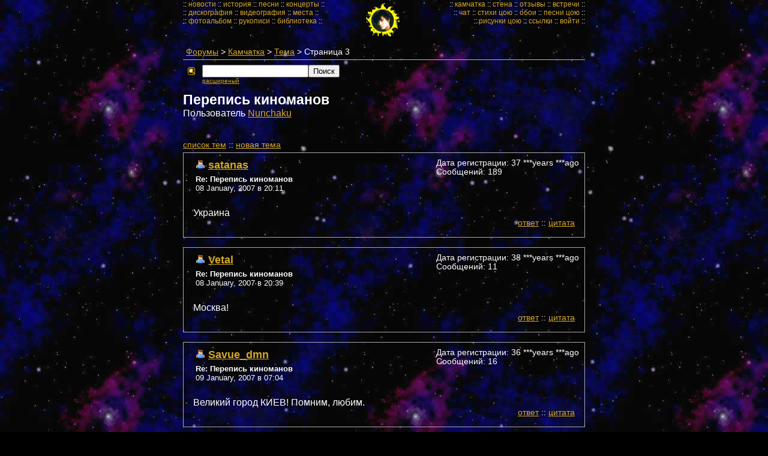

--- FILE ---
content_type: text/html; charset=utf-8
request_url: http://kinoman.net/phorum/read.php?2,5111,67583
body_size: 7370
content:
<?xml version="1.0" encoding="utf-8"?><!DOCTYPE html PUBLIC "-//W3C//DTD XHTML 1.0 Transitional//EN" "http://www.w3.org/TR/xhtml1/DTD/xhtml1-transitional.dtd">

<!-- START TEMPLATE header.tpl -->
<html xmlns="http://www.w3.org/1999/xhtml" xml:lang="RU" lang="RU">

<head>

<title>Перепись киноманов</title>








  <link rel="stylesheet" type="text/css" href="http://kinoman.net/phorum/css.php?2,css" media="screen" />
  <link rel="stylesheet" type="text/css" href="http://kinoman.net/phorum/css.php?2,css_print" media="print" />
<style type="text/css">
<!--
a.knmnMenu:link {  color:#D5A726; text-decoration: none;  }
a.knmnMenu:visited { color:#D5A726; text-decoration: none;  }
a.knmnMenu:hover{ color:#fbefb3;  text-decoration:none;  }
-->
</style>




  <script type="text/javascript" src="http://kinoman.net/phorum/javascript.php?2"></script>












<meta HTTP-EQUIV="Content-Type" CONTENT="text/html; charset=utf8"><script type="text/javascript">editor_tools_lang['enter mp3 url'] = 'Enter the URL for the MP3 file';
editor_tools_lang['invalid mp3 url'] = 'The URL for the MP3 file is invalid';
</script>



<!--
Some Icons courtesy of:
  FAMFAMFAM - http://www.famfamfam.com/lab/icons/silk/
  Tango Project - http://tango-project.org/
-->
</head>

<body marginheight="0" marginwidth="0" leftmargin="0" topmargin="0" onload="">





  

  

  

  

  

  

  

  <div id="phorum">
  
<center><table border="0" cellpadding="0" cellspacing="0" width="670">
  <tr>
    <td width="300" valign="top" style="font-size:12px;   font-family: Verdana, Arial narrow, Arial,Verdana, Helvetica, Arial;">
 :: <a class="knmnMenu" href="/news/news_list.php?init=1">новости</a>  :: <a class="knmnMenu" href="/story/story.php">история</a>  :: <a class="knmnMenu" href="/songs/songs_list.php?init=1">песни</a>  :: <a class="knmnMenu" href="/concerts/concerts.php">концерты</a>  ::<br> :: <a class="knmnMenu" href="/discography/discography.php">дискография</a> :: <a class="knmnMenu" href="/videos/videos.php">видеография</a>  :: <a class="knmnMenu" href="/places/places.php">места</a>  ::<br> :: <a class="knmnMenu" href="/photoalbum/photoalbum.php?init=1">фотоальбом</a>  :: <a class="knmnMenu" href="/manuscripts/manuscripts.php">рукописи</a>  :: <a class="knmnMenu" href="/library/library.php">библиотека</a>  ::<br>    </td>    <td width="70" valign="middle" align="center"><a href="/index.php"><img src="/gfx//sun_gr.gif" width="70" height="70" border="0" alt="����� ����� ������� ������ ���!"></a></td>
    <td width="300" align="right" valign="top" style="font-size:12px;  font-family: Verdana, Arial narrow, Arial,Verdana, Helvetica, Arial;">
     :: <a class="knmnMenu" href="/phorum/list.php?2">камчатка</a>     :: <a class="knmnMenu" href="/wall/wall.php?init=1">стена</a>     :: <a class="knmnMenu" href="/guestbook/guestbook.php">отзывы</a>     :: <a class="knmnMenu" href="/meetings/meetings.php">встречи</a> ::<br>     :: <a class="knmnMenu" class="top" href="/chat">чат</a>     :: <a class="knmnMenu" href="/your_lyrics/your_lyrics.php">стихи цою</a>     :: <a class="knmnMenu" href="/wallpapers/wallpapers.php">обои</a>     :: <a class="knmnMenu" href="/your_songs/your_songs.php?init=1"><nobr>песни цою</nobr></a> ::<br>     :: <a class="knmnMenu" href="/your_drawings/your_drawings.php?init=1"><nobr>рисунки цою</nobr></a>     :: <a class="knmnMenu" href="/links/links_list.php">ссылки</a>     :: 



<a class="knmnMenu" href="/user/login.php">войти</a>

 ::<br>    </td>
  </tr>
</table></center>
    

    

    


    <div id="user-info" class="logged-out">

      

      
<!--   <span class="welcome">Добро пожаловать!</span> -->
<!--   <a class="icon icon-key-go" href="http://kinoman.net/phorum/login.php?2">Войти</a> -->
<!--   <a class="icon icon-user-add" href="http://kinoman.net/phorum/register.php?2">Создать новый профиль</a> -->
      

    </div> 

<!-- end of div id=user-info -->


    

    

    

    

    <div id="breadcrumb">
      
      
        
        
          <a  href="http://kinoman.net/phorum/index.php">Форумы</a>
        
        
      
         &gt;
        
          <a rel="breadcrumb-forum[2]" href="http://kinoman.net/phorum/list.php?2">Камчатка</a>
        
        
      
         &gt;
        
          <a rel="breadcrumb-message[67583]" href="http://kinoman.net/phorum/read.php?2,5111">Тема</a>
        
        
      
         &gt;
        
          Страница 3
        
        
      
    </div> <!-- end of div id=breadcrumb -->

    

    <div id="search-area" class="icon-zoom">
      <form id="header-search-form" action="http://kinoman.net/phorum/search.php?2" method="get">
        <input type="hidden" name="forum_id" value="2" />
<input type="hidden" name="posting_token:post" value="c74378d59dff798abd4c9d2e07342e0b"/>

        <input type="hidden" name="phorum_page" value="search" />
        <input type="hidden" name="match_forum" value="ALL" />
        <input type="hidden" name="match_dates" value="365" />
        <input type="hidden" name="match_threads" value="0" />
        <input type="hidden" name="match_type" value="ALL" />
        <input type="text" name="search" size="20" value="" class="styled-text" /><input type="submit" value="Поиск" class="styled-button" /><br />
        <a href="http://kinoman.net/phorum/search.php?2">расширеный</a>
      </form>
    </div> <!-- end of div id=search-area -->

    

    <div id="page-info">

      
        

        <h1 class="heading">Перепись киноманов</h1>
        <div class="description">Пользователь <a href="http://kinoman.net/phorum/profile.php?2,30">Nunсhaku</a>&nbsp;</div>
      

    </div> <!-- end of div id=page-info -->

    

    

    

    

    

   

<!-- END TEMPLATE header.tpl -->
<br><br>
<div class="nav">
    <a href="http://kinoman.net/phorum/list.php?2">cписок тем</a> :: 
    <a href="http://kinoman.net/phorum/posting.php?2">новая тема</a>
</div>



	
	<a name="msg-65218"></a>
	

	<div class="message">
        	<div class="generic">
	        <table border="0" cellspacing="0">
	           <tr>
			<td style="padding-right:10px">
		         
			</td>

                	<td width="100%" valign="top">
                        <div class="message-author icon-user">
                            <a href="http://kinoman.net/phorum/profile.php?2,1949">satanas</a>
                            
                        </div>
                        <small>
                        <strong>Re: Перепись киноманов </strong><br />
                        08 January, 2007 в 20:11
                        </small>
                    	</td>

	                <td class="message-user-info" nowrap="nowrap">
                        
                        
                        
                            Дата регистрации: 37 ***years ***ago<br />
                            Сообщений: 189
                        
        	        </td>
                </tr>
            </table>
        </div>

        <div class="message-body">
            

             Украина
            
            <div class="message-options">
                
                <a href="http://kinoman.net/phorum/read.php?2,5111,65218#REPLY">ответ</a> :: 
                <a href="http://kinoman.net/phorum/read.php?2,5111,65218,quote=1#REPLY">цитата</a>
                
            </div>

            

            

        </div>
    </div>


	
	<a name="msg-65221"></a>
	

	<div class="message">
        	<div class="generic">
	        <table border="0" cellspacing="0">
	           <tr>
			<td style="padding-right:10px">
		         
			</td>

                	<td width="100%" valign="top">
                        <div class="message-author icon-user">
                            <a href="http://kinoman.net/phorum/profile.php?2,1058">Vetal</a>
                            
                        </div>
                        <small>
                        <strong>Re: Перепись киноманов </strong><br />
                        08 January, 2007 в 20:39
                        </small>
                    	</td>

	                <td class="message-user-info" nowrap="nowrap">
                        
                        
                        
                            Дата регистрации: 38 ***years ***ago<br />
                            Сообщений: 11
                        
        	        </td>
                </tr>
            </table>
        </div>

        <div class="message-body">
            

             Москва!
            
            <div class="message-options">
                
                <a href="http://kinoman.net/phorum/read.php?2,5111,65221#REPLY">ответ</a> :: 
                <a href="http://kinoman.net/phorum/read.php?2,5111,65221,quote=1#REPLY">цитата</a>
                
            </div>

            

            

        </div>
    </div>


	
	<a name="msg-65230"></a>
	

	<div class="message">
        	<div class="generic">
	        <table border="0" cellspacing="0">
	           <tr>
			<td style="padding-right:10px">
		         
			</td>

                	<td width="100%" valign="top">
                        <div class="message-author icon-user">
                            <a href="http://kinoman.net/phorum/profile.php?2,1692">Savue_dmn</a>
                            
                        </div>
                        <small>
                        <strong>Re: Перепись киноманов </strong><br />
                        09 January, 2007 в 07:04
                        </small>
                    	</td>

	                <td class="message-user-info" nowrap="nowrap">
                        
                        
                        
                            Дата регистрации: 36 ***years ***ago<br />
                            Сообщений: 16
                        
        	        </td>
                </tr>
            </table>
        </div>

        <div class="message-body">
            

             Великий город КИЕВ! Помним,  любим.    
            
            <div class="message-options">
                
                <a href="http://kinoman.net/phorum/read.php?2,5111,65230#REPLY">ответ</a> :: 
                <a href="http://kinoman.net/phorum/read.php?2,5111,65230,quote=1#REPLY">цитата</a>
                
            </div>

            

            

        </div>
    </div>


	
	<a name="msg-65236"></a>
	

	<div class="message">
        	<div class="generic">
	        <table border="0" cellspacing="0">
	           <tr>
			<td style="padding-right:10px">
		         
			</td>

                	<td width="100%" valign="top">
                        <div class="message-author icon-user">
                            <a href="http://kinoman.net/phorum/profile.php?2,1918">motor</a>
                            
                        </div>
                        <small>
                        <strong>Re: Перепись киноманов </strong><br />
                        09 January, 2007 в 09:35
                        </small>
                    	</td>

	                <td class="message-user-info" nowrap="nowrap">
                        
                        
                        
                            Дата регистрации: 36 ***years ***ago<br />
                            Сообщений: 4
                        
        	        </td>
                </tr>
            </table>
        </div>

        <div class="message-body">
            

             Я из  г.Владивостока, Приморский край
            
            <div class="message-options">
                
                <a href="http://kinoman.net/phorum/read.php?2,5111,65236#REPLY">ответ</a> :: 
                <a href="http://kinoman.net/phorum/read.php?2,5111,65236,quote=1#REPLY">цитата</a>
                
            </div>

            

            

        </div>
    </div>


	
	<a name="msg-65237"></a>
	

	<div class="message">
        	<div class="generic">
	        <table border="0" cellspacing="0">
	           <tr>
			<td style="padding-right:10px">
		         
			</td>

                	<td width="100%" valign="top">
                        <div class="message-author icon-user">
                            <a href="http://kinoman.net/phorum/profile.php?2,470">Vaks</a>
                            
                        </div>
                        <small>
                        <strong>Re: Перепись киноманов </strong><br />
                        09 January, 2007 в 10:44
                        </small>
                    	</td>

	                <td class="message-user-info" nowrap="nowrap">
                        
                        
                        
                            Дата регистрации: 37 ***years ***ago<br />
                            Сообщений: 15
                        
        	        </td>
                </tr>
            </table>
        </div>

        <div class="message-body">
            

             Израиль, город Иерусалим. Киноман с 10-летним стажем.<br />
...а когда приходит время вставать - мы сидим.. и ждём.
            
            <div class="message-options">
                
                <a href="http://kinoman.net/phorum/read.php?2,5111,65237#REPLY">ответ</a> :: 
                <a href="http://kinoman.net/phorum/read.php?2,5111,65237,quote=1#REPLY">цитата</a>
                
            </div>

            

            

        </div>
    </div>


	
	<a name="msg-65240"></a>
	

	<div class="message">
        	<div class="generic">
	        <table border="0" cellspacing="0">
	           <tr>
			<td style="padding-right:10px">
		         
			</td>

                	<td width="100%" valign="top">
                        <div class="message-author icon-user">
                            <a href="http://kinoman.net/phorum/profile.php?2,1961">pulse</a>
                            
                        </div>
                        <small>
                        <strong>Re: Перепись киноманов </strong><br />
                        09 January, 2007 в 12:20
                        </small>
                    	</td>

	                <td class="message-user-info" nowrap="nowrap">
                        
                        
                        
                            Дата регистрации: 37 ***years ***ago<br />
                            Сообщений: 7
                        
        	        </td>
                </tr>
            </table>
        </div>

        <div class="message-body">
            

             глупо, имхо)
            
            <div class="message-options">
                
                <a href="http://kinoman.net/phorum/read.php?2,5111,65240#REPLY">ответ</a> :: 
                <a href="http://kinoman.net/phorum/read.php?2,5111,65240,quote=1#REPLY">цитата</a>
                
            </div>

            

            

        </div>
    </div>


	
	<a name="msg-65249"></a>
	

	<div class="message">
        	<div class="generic">
	        <table border="0" cellspacing="0">
	           <tr>
			<td style="padding-right:10px">
		         
			</td>

                	<td width="100%" valign="top">
                        <div class="message-author icon-user">
                            <a href="http://kinoman.net/phorum/profile.php?2,1932">Marina S</a>
                            
                        </div>
                        <small>
                        <strong>Re: Перепись киноманов </strong><br />
                        09 January, 2007 в 17:24
                        </small>
                    	</td>

	                <td class="message-user-info" nowrap="nowrap">
                        
                        
                        
                            Дата регистрации: 36 ***years ***ago<br />
                            Сообщений: 22
                        
        	        </td>
                </tr>
            </table>
        </div>

        <div class="message-body">
            

              Я русская, родилась в  Саратовской области. Сейчас живу в Москве. Киноман с 1990 года, хотя &quot;Кино&quot; меня заинтересовало еще раньше.
            
            <div class="message-options">
                
                <a href="http://kinoman.net/phorum/read.php?2,5111,65249#REPLY">ответ</a> :: 
                <a href="http://kinoman.net/phorum/read.php?2,5111,65249,quote=1#REPLY">цитата</a>
                
            </div>

            

            

        </div>
    </div>


	
	<a name="msg-67428"></a>
	

	<div class="message">
        	<div class="generic">
	        <table border="0" cellspacing="0">
	           <tr>
			<td style="padding-right:10px">
		         
			</td>

                	<td width="100%" valign="top">
                        <div class="message-author icon-user">
                            <a href="http://kinoman.net/phorum/profile.php?2,4567">/Ash\</a>
                            
                        </div>
                        <small>
                        <strong>Re: Перепись киноманов </strong><br />
                        20 August, 2008 в 20:53
                        </small>
                    	</td>

	                <td class="message-user-info" nowrap="nowrap">
                        
                        
                        
                            Дата регистрации: 38 ***years ***ago<br />
                            Сообщений: 3
                        
        	        </td>
                </tr>
            </table>
        </div>

        <div class="message-body">
            

             Живу в москве, но постоянно езжу в Питер, думаю скоро туда переберусь.
            
            <div class="message-options">
                
                <a href="http://kinoman.net/phorum/read.php?2,5111,67428#REPLY">ответ</a> :: 
                <a href="http://kinoman.net/phorum/read.php?2,5111,67428,quote=1#REPLY">цитата</a>
                
            </div>

            

            

        </div>
    </div>


	
	<a name="msg-67453"></a>
	

	<div class="message">
        	<div class="generic">
	        <table border="0" cellspacing="0">
	           <tr>
			<td style="padding-right:10px">
		         
			</td>

                	<td width="100%" valign="top">
                        <div class="message-author icon-user">
                            <a href="http://kinoman.net/phorum/profile.php?2,4991">elula</a>
                            
                        </div>
                        <small>
                        <strong>Re: Перепись киноманов </strong><br />
                        13 September, 2008 в 23:33
                        </small>
                    	</td>

	                <td class="message-user-info" nowrap="nowrap">
                        
                        
                        
                            Дата регистрации: 38 ***years ***ago<br />
                            Сообщений: 1
                        
        	        </td>
                </tr>
            </table>
        </div>

        <div class="message-body">
            

             GRass Написал:<br />
-------------------------------------------------------<br />
&gt; аа я ис израиля..как бы<br />
<br />
Да и я вроде бы тоже <img class="mod_smileys_img" src="mods/smileys/images/smilie1.gif" alt="smiling smiley" title="smiling smiley"/>
            
            <div class="message-options">
                
                <a href="http://kinoman.net/phorum/read.php?2,5111,67453#REPLY">ответ</a> :: 
                <a href="http://kinoman.net/phorum/read.php?2,5111,67453,quote=1#REPLY">цитата</a>
                
            </div>

            

            

        </div>
    </div>


	
	<a name="msg-67571"></a>
	

	<div class="message">
        	<div class="generic">
	        <table border="0" cellspacing="0">
	           <tr>
			<td style="padding-right:10px">
		         
			</td>

                	<td width="100%" valign="top">
                        <div class="message-author icon-user">
                            <a href="http://kinoman.net/phorum/profile.php?2,356">Khan</a>
                            
                        </div>
                        <small>
                        <strong>Re: Перепись киноманов </strong><br />
                        15 December, 2008 в 16:59
                        </small>
                    	</td>

	                <td class="message-user-info" nowrap="nowrap">
                        
                        
                        
                            Дата регистрации: 38 ***years ***ago<br />
                            Сообщений: 106
                        
        	        </td>
                </tr>
            </table>
        </div>

        <div class="message-body">
            

             Таджик, Проживаю то в США то в Таджикистане.
            
            <div class="message-options">
                
                <a href="http://kinoman.net/phorum/read.php?2,5111,67571#REPLY">ответ</a> :: 
                <a href="http://kinoman.net/phorum/read.php?2,5111,67571,quote=1#REPLY">цитата</a>
                
            </div>

            

            

        </div>
    </div>


	
	<a name="msg-67583"></a>
	

	<div class="message">
        	<div class="generic">
	        <table border="0" cellspacing="0">
	           <tr>
			<td style="padding-right:10px">
		         
		           <img src="http://kinoman.net/phorum/file.php?2,file=19" alt="" />
		         
			</td>

                	<td width="100%" valign="top">
                        <div class="message-author icon-user">
                            <a href="http://kinoman.net/phorum/profile.php?2,4047">Девушка_ночи</a>
                            
                        </div>
                        <small>
                        <strong>Re: Перепись киноманов </strong><br />
                        11 January, 2009 в 07:07
                        </small>
                    	</td>

	                <td class="message-user-info" nowrap="nowrap">
                        
                        
                        
                            Дата регистрации: 38 ***years ***ago<br />
                            Сообщений: 21
                        
        	        </td>
                </tr>
            </table>
        </div>

        <div class="message-body">
            

             А я из Поволжья))) Самара))) Интересно, есть ли киноманы у нас?
            
            <div class="message-options">
                
                <a href="http://kinoman.net/phorum/read.php?2,5111,67583#REPLY">ответ</a> :: 
                <a href="http://kinoman.net/phorum/read.php?2,5111,67583,quote=1#REPLY">цитата</a>
                
            </div>

            

            

        </div>
    </div>


	
	<a name="msg-67585"></a>
	

	<div class="message">
        	<div class="generic">
	        <table border="0" cellspacing="0">
	           <tr>
			<td style="padding-right:10px">
		         
			</td>

                	<td width="100%" valign="top">
                        <div class="message-author icon-user">
                            <a href="http://kinoman.net/phorum/profile.php?2,5352">Player2008</a>
                            
                        </div>
                        <small>
                        <strong>Re: Перепись киноманов </strong><br />
                        14 January, 2009 в 13:34
                        </small>
                    	</td>

	                <td class="message-user-info" nowrap="nowrap">
                        
                        
                        
                            Дата регистрации: 39 ***years ***ago<br />
                            Сообщений: 10
                        
        	        </td>
                </tr>
            </table>
        </div>

        <div class="message-body">
            

             последние два года застрял в Москве..
            
            <div class="message-options">
                
                <a href="http://kinoman.net/phorum/read.php?2,5111,67585#REPLY">ответ</a> :: 
                <a href="http://kinoman.net/phorum/read.php?2,5111,67585,quote=1#REPLY">цитата</a>
                
            </div>

            

            

        </div>
    </div>


	
	<a name="msg-67620"></a>
	

	<div class="message">
        	<div class="generic">
	        <table border="0" cellspacing="0">
	           <tr>
			<td style="padding-right:10px">
		         
			</td>

                	<td width="100%" valign="top">
                        <div class="message-author icon-user">
                            <a href="http://kinoman.net/phorum/profile.php?2,5357">lasthero91</a>
                            
                        </div>
                        <small>
                        <strong>Re: Перепись киноманов </strong><br />
                        26 January, 2009 в 16:24
                        </small>
                    	</td>

	                <td class="message-user-info" nowrap="nowrap">
                        
                        
                        
                            Дата регистрации: 39 ***years ***ago<br />
                            Сообщений: 7
                        
        	        </td>
                </tr>
            </table>
        </div>

        <div class="message-body">
            

             Я узнал о группе КИНО в феврале 2008,<br />
через месяц кроме неё уже ничего не слушал,<br />
после просмотра передачи на ТВ3 про Цоя в октябре окончательно понял смысл многих его песен.<br />
Продолжаю собирать о нём информацию!)))
            
            <div class="message-options">
                
                <a href="http://kinoman.net/phorum/read.php?2,5111,67620#REPLY">ответ</a> :: 
                <a href="http://kinoman.net/phorum/read.php?2,5111,67620,quote=1#REPLY">цитата</a>
                
            </div>

            

            

        </div>
    </div>


	
	<a name="msg-67669"></a>
	

	<div class="message">
        	<div class="generic">
	        <table border="0" cellspacing="0">
	           <tr>
			<td style="padding-right:10px">
		         
			</td>

                	<td width="100%" valign="top">
                        <div class="message-author icon-user">
                            <a href="http://kinoman.net/phorum/profile.php?2,5379">master</a>
                            
                        </div>
                        <small>
                        <strong>Re: Перепись киноманов </strong><br />
                        28 February, 2009 в 00:31
                        </small>
                    	</td>

	                <td class="message-user-info" nowrap="nowrap">
                        
                        
                        
                            Дата регистрации: 39 ***years ***ago<br />
                            Сообщений: 2
                        
        	        </td>
                </tr>
            </table>
        </div>

        <div class="message-body">
            

             Я из солнечной Беларуси!!!
            
            <div class="message-options">
                
                <a href="http://kinoman.net/phorum/read.php?2,5111,67669#REPLY">ответ</a> :: 
                <a href="http://kinoman.net/phorum/read.php?2,5111,67669,quote=1#REPLY">цитата</a>
                
            </div>

            

            

        </div>
    </div>


	
	<a name="msg-67815"></a>
	

	<div class="message">
        	<div class="generic">
	        <table border="0" cellspacing="0">
	           <tr>
			<td style="padding-right:10px">
		         
			</td>

                	<td width="100%" valign="top">
                        <div class="message-author icon-user">
                            <a href="http://kinoman.net/phorum/profile.php?2,3160">600</a>
                            
                        </div>
                        <small>
                        <strong>Re: Перепись киноманов </strong><br />
                        25 June, 2009 в 20:45
                        </small>
                    	</td>

	                <td class="message-user-info" nowrap="nowrap">
                        
                        
                        
                            Дата регистрации: 38 ***years ***ago<br />
                            Сообщений: 6
                        
        	        </td>
                </tr>
            </table>
        </div>

        <div class="message-body">
            

             М.О.<br />
<br />
Все говорят, что мы вместе.... (с)
            
            <div class="message-options">
                
                <a href="http://kinoman.net/phorum/read.php?2,5111,67815#REPLY">ответ</a> :: 
                <a href="http://kinoman.net/phorum/read.php?2,5111,67815,quote=1#REPLY">цитата</a>
                
            </div>

            

            

        </div>
    </div>


	
	<a name="msg-67966"></a>
	

	<div class="message">
        	<div class="generic">
	        <table border="0" cellspacing="0">
	           <tr>
			<td style="padding-right:10px">
		         
			</td>

                	<td width="100%" valign="top">
                        <div class="message-author icon-user">
                            <a href="&#109;&#97;&#105;&#108;&#116;&#111;&#58;&#100;&#97;&#115;&#46;&#57;&#52;&#64;&#108;&#105;&#115;&#97;&#116;&#46;&#114;&#117;">fan Kino</a>
                            
                        </div>
                        <small>
                        <strong>Re: Перепись киноманов </strong><br />
                        22 October, 2009 в 18:58
                        </small>
                    	</td>

	                <td class="message-user-info" nowrap="nowrap">
                        
                        
                        
        	        </td>
                </tr>
            </table>
        </div>

        <div class="message-body">
            

             SHON я тоже из Татарстана=)<img class="mod_smileys_img" src="mods/smileys/images/cool.gif" alt="cool smiley" title="cool smiley"/>
            
            <div class="message-options">
                
                <a href="http://kinoman.net/phorum/read.php?2,5111,67966#REPLY">ответ</a> :: 
                <a href="http://kinoman.net/phorum/read.php?2,5111,67966,quote=1#REPLY">цитата</a>
                
            </div>

            

            

        </div>
    </div>


	
	<a name="msg-67968"></a>
	

	<div class="message">
        	<div class="generic">
	        <table border="0" cellspacing="0">
	           <tr>
			<td style="padding-right:10px">
		         
			</td>

                	<td width="100%" valign="top">
                        <div class="message-author icon-user">
                            профессор
                            
                        </div>
                        <small>
                        <strong>Re: Перепись киноманов </strong><br />
                        25 October, 2009 в 06:57
                        </small>
                    	</td>

	                <td class="message-user-info" nowrap="nowrap">
                        
                        
                        
        	        </td>
                </tr>
            </table>
        </div>

        <div class="message-body">
            

             пишу научную работу по Цою помогите пож.если кто знает кинте ссылку. спс<span style="color:#FF0000">ЦОЙ ЖИВ!</span>
            
            <div class="message-options">
                
                <a href="http://kinoman.net/phorum/read.php?2,5111,67968#REPLY">ответ</a> :: 
                <a href="http://kinoman.net/phorum/read.php?2,5111,67968,quote=1#REPLY">цитата</a>
                
            </div>

            

            

        </div>
    </div>


	
	<a name="msg-67969"></a>
	

	<div class="message">
        	<div class="generic">
	        <table border="0" cellspacing="0">
	           <tr>
			<td style="padding-right:10px">
		         
			</td>

                	<td width="100%" valign="top">
                        <div class="message-author icon-user">
                            <a href="http://kinoman.net/phorum/profile.php?2,5817">Guitarist</a>
                            
                        </div>
                        <small>
                        <strong>Re: Перепись киноманов </strong><br />
                        25 October, 2009 в 16:37
                        </small>
                    	</td>

	                <td class="message-user-info" nowrap="nowrap">
                        
                        
                        
                            Дата регистрации: 39 ***years ***ago<br />
                            Сообщений: 1
                        
        	        </td>
                </tr>
            </table>
        </div>

        <div class="message-body">
            

             а чем помочь то? какая информация нужна?
            
            <div class="message-options">
                
                <a href="http://kinoman.net/phorum/read.php?2,5111,67969#REPLY">ответ</a> :: 
                <a href="http://kinoman.net/phorum/read.php?2,5111,67969,quote=1#REPLY">цитата</a>
                
            </div>

            

            

        </div>
    </div>


	
	<a name="msg-67971"></a>
	

	<div class="message">
        	<div class="generic">
	        <table border="0" cellspacing="0">
	           <tr>
			<td style="padding-right:10px">
		         
			</td>

                	<td width="100%" valign="top">
                        <div class="message-author icon-user">
                            SAN я, входить влом :)
                            
                        </div>
                        <small>
                        <strong>Re: Перепись киноманов </strong><br />
                        29 October, 2009 в 19:40
                        </small>
                    	</td>

	                <td class="message-user-info" nowrap="nowrap">
                        
                        
                        
        	        </td>
                </tr>
            </table>
        </div>

        <div class="message-body">
            

             Рязань!
            
            <div class="message-options">
                
                <a href="http://kinoman.net/phorum/read.php?2,5111,67971#REPLY">ответ</a> :: 
                <a href="http://kinoman.net/phorum/read.php?2,5111,67971,quote=1#REPLY">цитата</a>
                
            </div>

            

            

        </div>
    </div>


	
	<a name="msg-67973"></a>
	

	<div class="message">
        	<div class="generic">
	        <table border="0" cellspacing="0">
	           <tr>
			<td style="padding-right:10px">
		         
			</td>

                	<td width="100%" valign="top">
                        <div class="message-author icon-user">
                            <a href="&#109;&#97;&#105;&#108;&#116;&#111;&#58;&#115;&#107;&#111;&#114;&#112;&#105;&#111;&#110;&#45;&#50;&#51;&#64;&#109;&#97;&#105;&#108;&#46;&#114;&#117;">skorpa</a>
                            
                        </div>
                        <small>
                        <strong>Re: Перепись киноманов </strong><br />
                        03 November, 2009 в 15:57
                        </small>
                    	</td>

	                <td class="message-user-info" nowrap="nowrap">
                        
                        
                        
        	        </td>
                </tr>
            </table>
        </div>

        <div class="message-body">
            

             Живу в Тамбове,родилась на Севере,в Заполярье.О Цое узнала ещё во время проживания в Сибири-в конце 80х.Помню,люблю,слушаю!
            
            <div class="message-options">
                
                <a href="http://kinoman.net/phorum/read.php?2,5111,67973#REPLY">ответ</a> :: 
                <a href="http://kinoman.net/phorum/read.php?2,5111,67973,quote=1#REPLY">цитата</a>
                
            </div>

            

            

        </div>
    </div>


	
	<a name="msg-67976"></a>
	

	<div class="message">
        	<div class="generic">
	        <table border="0" cellspacing="0">
	           <tr>
			<td style="padding-right:10px">
		         
			</td>

                	<td width="100%" valign="top">
                        <div class="message-author icon-user">
                            <a href="&#109;&#97;&#105;&#108;&#116;&#111;&#58;&#107;&#95;&#97;&#114;&#116;&#117;&#114;&#54;&#50;&#64;&#109;&#97;&#105;&#108;&#46;&#114;&#117;">Filtro</a>
                            
                        </div>
                        <small>
                        <strong>Re: Перепись киноманов </strong><br />
                        04 November, 2009 в 11:30
                        </small>
                    	</td>

	                <td class="message-user-info" nowrap="nowrap">
                        
                        
                        
        	        </td>
                </tr>
            </table>
        </div>

        <div class="message-body">
            

             Братьям по разуму  привет из Алматы .
            
            <div class="message-options">
                
                <a href="http://kinoman.net/phorum/read.php?2,5111,67976#REPLY">ответ</a> :: 
                <a href="http://kinoman.net/phorum/read.php?2,5111,67976,quote=1#REPLY">цитата</a>
                
            </div>

            

            

        </div>
    </div>


	
	<a name="msg-67978"></a>
	

	<div class="message">
        	<div class="generic">
	        <table border="0" cellspacing="0">
	           <tr>
			<td style="padding-right:10px">
		         
			</td>

                	<td width="100%" valign="top">
                        <div class="message-author icon-user">
                            Аргонавт
                            
                        </div>
                        <small>
                        <strong>Re: Перепись киноманов </strong><br />
                        04 November, 2009 в 14:41
                        </small>
                    	</td>

	                <td class="message-user-info" nowrap="nowrap">
                        
                        
                        
        	        </td>
                </tr>
            </table>
        </div>

        <div class="message-body">
            

             Кстати, почему бы не сделать на сайте поиск пользователей по городам? Так каждый Киноман сможет найти себе подобных в своем городе!
            
            <div class="message-options">
                
                <a href="http://kinoman.net/phorum/read.php?2,5111,67978#REPLY">ответ</a> :: 
                <a href="http://kinoman.net/phorum/read.php?2,5111,67978,quote=1#REPLY">цитата</a>
                
            </div>

            

            

        </div>
    </div>


	
	<a name="msg-70131"></a>
	

	<div class="message">
        	<div class="generic">
	        <table border="0" cellspacing="0">
	           <tr>
			<td style="padding-right:10px">
		         
			</td>

                	<td width="100%" valign="top">
                        <div class="message-author icon-user">
                            <a href="http://kinoman.net/phorum/profile.php?2,6596">Арта</a>
                            
                        </div>
                        <small>
                        <strong>Re: Перепись киноманов </strong><br />
                        23 June, 2012 в 13:46
                        </small>
                    	</td>

	                <td class="message-user-info" nowrap="nowrap">
                        
                        
                        
                            Дата регистрации: 40 ***years ***ago<br />
                            Сообщений: 35
                        
        	        </td>
                </tr>
            </table>
        </div>

        <div class="message-body">
            

             Россия, Московская область.
            
            <div class="message-options">
                
                <a href="http://kinoman.net/phorum/read.php?2,5111,70131#REPLY">ответ</a> :: 
                <a href="http://kinoman.net/phorum/read.php?2,5111,70131,quote=1#REPLY">цитата</a>
                
            </div>

            

            

        </div>
    </div>


	
	<a name="msg-70140"></a>
	

	<div class="message">
        	<div class="generic">
	        <table border="0" cellspacing="0">
	           <tr>
			<td style="padding-right:10px">
		         
			</td>

                	<td width="100%" valign="top">
                        <div class="message-author icon-user">
                            <a href="http://kinoman.net/phorum/profile.php?2,6748">Daria</a>
                            
                        </div>
                        <small>
                        <strong>Re: Перепись киноманов </strong><br />
                        24 June, 2012 в 17:02
                        </small>
                    	</td>

	                <td class="message-user-info" nowrap="nowrap">
                        
                        
                        
                            Дата регистрации: 40 ***years ***ago<br />
                            Сообщений: 15
                        
        	        </td>
                </tr>
            </table>
        </div>

        <div class="message-body">
            

             Московская область<img class="mod_smileys_img" src="mods/smileys/images/smilie1.gif" alt="smiling smiley" title="smiling smiley"/>
            
            <div class="message-options">
                
                <a href="http://kinoman.net/phorum/read.php?2,5111,70140#REPLY">ответ</a> :: 
                <a href="http://kinoman.net/phorum/read.php?2,5111,70140,quote=1#REPLY">цитата</a>
                
            </div>

            

            

        </div>
    </div>


	
	<a name="msg-70141"></a>
	

	<div class="message">
        	<div class="generic">
	        <table border="0" cellspacing="0">
	           <tr>
			<td style="padding-right:10px">
		         
			</td>

                	<td width="100%" valign="top">
                        <div class="message-author icon-user">
                            <a href="http://kinoman.net/phorum/profile.php?2,7656">Konstantin</a>
                            
                        </div>
                        <small>
                        <strong>Re: Перепись киноманов </strong><br />
                        24 June, 2012 в 17:45
                        </small>
                    	</td>

	                <td class="message-user-info" nowrap="nowrap">
                        
                        
                        
                            Дата регистрации: 42 ***years ***ago<br />
                            Сообщений: 4
                        
        	        </td>
                </tr>
            </table>
        </div>

        <div class="message-body">
            

             Тула, Тульская область
            
            <div class="message-options">
                
                <a href="http://kinoman.net/phorum/read.php?2,5111,70141#REPLY">ответ</a> :: 
                <a href="http://kinoman.net/phorum/read.php?2,5111,70141,quote=1#REPLY">цитата</a>
                
            </div>

            

            

        </div>
    </div>


	
	<a name="msg-70144"></a>
	

	<div class="message">
        	<div class="generic">
	        <table border="0" cellspacing="0">
	           <tr>
			<td style="padding-right:10px">
		         
			</td>

                	<td width="100%" valign="top">
                        <div class="message-author icon-user">
                            <a href="http://kinoman.net/phorum/profile.php?2,7409">Ulyana</a>
                            
                        </div>
                        <small>
                        <strong>Re: Перепись киноманов </strong><br />
                        24 June, 2012 в 19:48
                        </small>
                    	</td>

	                <td class="message-user-info" nowrap="nowrap">
                        
                        
                        
                            Дата регистрации: 41 ***years ***ago<br />
                            Сообщений: 10
                        
        	        </td>
                </tr>
            </table>
        </div>

        <div class="message-body">
            

             Россия, Кубань, здесь тепло и хорошо )
            
            <div class="message-options">
                
                <a href="http://kinoman.net/phorum/read.php?2,5111,70144#REPLY">ответ</a> :: 
                <a href="http://kinoman.net/phorum/read.php?2,5111,70144,quote=1#REPLY">цитата</a>
                
            </div>

            

            

        </div>
    </div>


	
	<a name="msg-70145"></a>
	

	<div class="message">
        	<div class="generic">
	        <table border="0" cellspacing="0">
	           <tr>
			<td style="padding-right:10px">
		         
		           <img src="http://kinoman.net/phorum/file.php?2,file=50" alt="" />
		         
			</td>

                	<td width="100%" valign="top">
                        <div class="message-author icon-user">
                            <a href="http://kinoman.net/phorum/profile.php?2,6686">anonim...</a>
                            
                        </div>
                        <small>
                        <strong>Re: Перепись киноманов </strong><br />
                        24 June, 2012 в 20:06
                        </small>
                    	</td>

	                <td class="message-user-info" nowrap="nowrap">
                        
                        
                        
                            Дата регистрации: 40 ***years ***ago<br />
                            Сообщений: 865
                        
        	        </td>
                </tr>
            </table>
        </div>

        <div class="message-body">
            

             <a href="http://www.LenigradSpb.ru" rel="nofollow" >http://www.LenigradSpb.ru</a>   <img class="mod_smileys_img" src="mods/smileys/images/smilie5.gif" alt="grinning smiley" title="grinning smiley"/>
            
            <div class="message-options">
                
                <a href="http://kinoman.net/phorum/read.php?2,5111,70145#REPLY">ответ</a> :: 
                <a href="http://kinoman.net/phorum/read.php?2,5111,70145,quote=1#REPLY">цитата</a>
                
            </div>

            

            

        </div>
    </div>


	
	<a name="msg-70146"></a>
	

	<div class="message">
        	<div class="generic">
	        <table border="0" cellspacing="0">
	           <tr>
			<td style="padding-right:10px">
		         
			</td>

                	<td width="100%" valign="top">
                        <div class="message-author icon-user">
                            <a href="http://kinoman.net/phorum/profile.php?2,7509">alenushka</a>
                            
                        </div>
                        <small>
                        <strong>Re: Перепись киноманов </strong><br />
                        24 June, 2012 в 20:10
                        </small>
                    	</td>

	                <td class="message-user-info" nowrap="nowrap">
                        
                        
                        
                            Дата регистрации: 42 ***years ***ago<br />
                            Сообщений: 7
                        
        	        </td>
                </tr>
            </table>
        </div>

        <div class="message-body">
            

             Московская область.Живу с &quot;КИНО&quot; уже давно.
            
            <div class="message-options">
                
                <a href="http://kinoman.net/phorum/read.php?2,5111,70146#REPLY">ответ</a> :: 
                <a href="http://kinoman.net/phorum/read.php?2,5111,70146,quote=1#REPLY">цитата</a>
                
            </div>

            

            

        </div>
    </div>


	
	<a name="msg-70147"></a>
	

	<div class="message">
        	<div class="generic">
	        <table border="0" cellspacing="0">
	           <tr>
			<td style="padding-right:10px">
		         
			</td>

                	<td width="100%" valign="top">
                        <div class="message-author icon-user">
                            <a href="http://kinoman.net/phorum/profile.php?2,7525">Нюся</a>
                            
                        </div>
                        <small>
                        <strong>Re: Перепись киноманов </strong><br />
                        24 June, 2012 в 20:22
                        </small>
                    	</td>

	                <td class="message-user-info" nowrap="nowrap">
                        
                        
                        
                            Дата регистрации: 42 ***years ***ago<br />
                            Сообщений: 319
                        
        	        </td>
                </tr>
            </table>
        </div>

        <div class="message-body">
            

             Москва.
            
            <div class="message-options">
                
                <a href="http://kinoman.net/phorum/read.php?2,5111,70147#REPLY">ответ</a> :: 
                <a href="http://kinoman.net/phorum/read.php?2,5111,70147,quote=1#REPLY">цитата</a>
                
            </div>

            

            

        </div>
    </div>

























































<div class="nav">
    
<div class="paging">
  Страница 3 из 3&nbsp;&nbsp;&nbsp;&nbsp;<strong>Страницы:</strong>&nbsp;
<!--
<a href="http://kinoman.net/phorum/read.php?2,5111,page=2" title="<<"><img src="http://kinoman.net/phorum/templates/kamchatka/images/control_prev.png" class="icon1616" alt="<<" /></a>
//-->

<a href="http://kinoman.net/phorum/read.php?2,5111,page=2" title="<<"><</a>

<a href="http://kinoman.net/phorum/read.php?2,5111,page=1">1</a><a href="http://kinoman.net/phorum/read.php?2,5111,page=2">2</a><strong class="current-page">3</strong>




<!--

//-->
</div>


    <a href="http://kinoman.net/phorum/read.php?2,1340569322,newer"><< предыдущая</a> &nbsp; &nbsp; &nbsp;
    <a href="http://kinoman.net/phorum/read.php?2,1340569322,older">следующая >></a>
</div>

<div id="thread-options" class="nav">
    <a class="icon icon-printer" href="http://kinoman.net/phorum/read.php?2,5111,printview,page=3" target="_blank">Распечатать</a>
    
    
    
    
</div>



    <div class="information">
        Извините, только зарегистрированные пользователи могут писать в этом форуме.
        
            <p><a href="http://kinoman.net/phorum/login.php?2">***Click here to login</a></p>
        
        
    </div>



<br><br><br><br><br><br>


        
<center><a href="http://www.romankuehl.de/"><img src="http://www.romankuehl.de/img/kopf.jpg" alt="RomanKuehl.de" width="670" border="0"></a></center>



</body>
</html>

